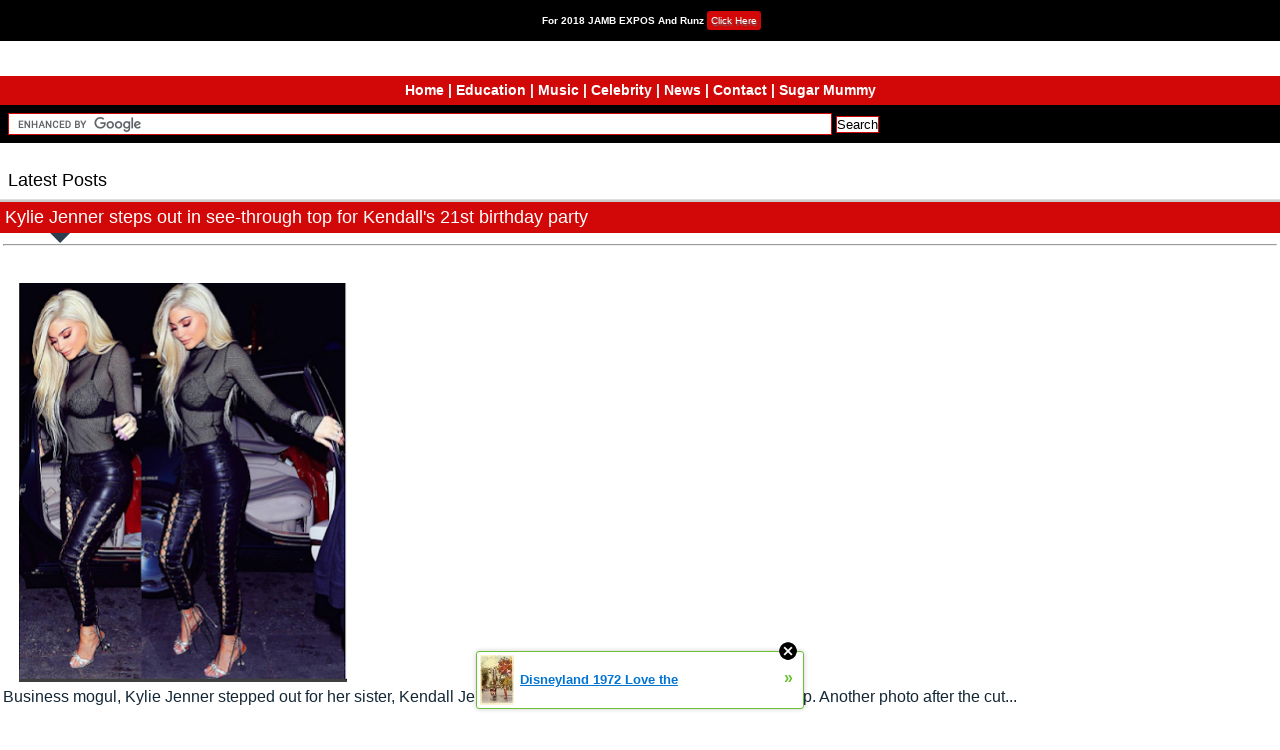

--- FILE ---
content_type: text/html; charset=utf-8
request_url: http://dialoaded.xtgem.com/index.html/__xtblog_entry/11165257-kylie-jenner-steps-out-in-see-through-top-for-kendall-s-21st-birthday-party?__xtblog_tag=celebrity&__xtblog_block_id=1
body_size: 8964
content:
<!DOCTYPE html PUBLIC "-//W3C//DTD XHTML Basic 1.1//EN" "http://www.w3.org/TR/xhtml-basic/xhtml-basic11.dtd">
<html xmlns="http://www.w3.org/1999/xhtml">
<head><link rel="canonical" href="http://dialoaded.xtgem.com/index.html/__xtblog_entry/11165257-kylie-jenner-steps-out-in-see-through-top-for-kendall-s-21st-birthday-party?__xtblog_block_id=1" /><link rel="alternate" type="application/rss+xml" title="RSS" href="http://dialoaded.xtgem.com/index.html?__xtblog_rss=VHZxckp4Z1JyM1czcEpJbHFUZkpEVWt1RE95aHJhYzJwMk1zTXpPdA==" /><title> Kylie Jenner steps out in see-through top for Kendall's 21st birthday party - Best Exam Portal - Dialoaded Blog</title>
<link rel="dns-prefetch" href="//s0.wp.com" />
<link rel="dns-prefetch" href="//s.gravatar.com" />
<link rel="dns-prefetch" href="//s.w.org" />


<script>
  (function(i,s,o,g,r,a,m){i['GoogleAnalyticsObject']=r;i[r]=i[r]||function(){
  (i[r].q=i[r].q||[]).push(arguments)},i[r].l=1*new Date();a=s.createElement(o),
  m=s.getElementsByTagName(o)[0];a.async=1;a.src=g;m.parentNode.insertBefore(a,m)
  })(window,document,'script','//www.google-analytics.com/analytics.js','ga');

  ga('create', 'UA-61016260-1', 'auto');
  ga('send', 'pageview');
ga(‘set’, ‘&uid’, {{USER_ID}}); // Set the user ID using signed-in user_id.
</script>
<link rel="shortcut icon" href="http://dialoaded.xtgem.com/favicon.ico" type="image/x-icon" />
<link rel="stylesheet" id="jetpack_css-css" href="http://dialoaded.xtgem.com/fresh/jetpack.css" type="text/css" media="all" />
  <script type="text/javascript" src="http://dialoaded.xtgem.com/fresh/detect.js"></script>
<script type="text/javascript" src="http://dialoaded.xtgem.com/fresh/detectmobilebrowser.js"></script>


    <link href="http://dialoaded.xtgem.com/fresh/style.min.css" rel="stylesheet" type="text/css" media="screen, handheld, print, projection" />
    
    <style>
.aduity
{
	background: #f5f5f5;
	border-bottom: 1px solid #c6d9e9;
	text-align: center;
	font-weight: bold;
	font-size: 14px;
}
.aduity a
{
	color: #d54e21;
	font-size: 1.2em;
	line-height: 1.4em;
}
</style>
    <meta name="alexaVerifyID" content="nYXf1niexRz7tEa2_N6Gmk7XF-E" />
  <link rel="stylesheet" href="/css/body.css" type="text/css" media="screen" charset="utf-8" />
<link rel="stylesheet" href="/css/heri.css" type="text/css" media="screen" charset="utf-8" /><link rel="stylesheet" href="/css/blog.css" type="text/css" media="screen" charset="utf-8" />
<link rel="shortlink" href="http://dialoaded.xtgem.com/index" /> 
<meta name="google-site-verification" content="lhS0C0XmCLhZSx9p9ZCDiYt7LZc2vDZXdleupT8zi7A" />
<meta name="Classification" content="Exam Help Portal" />
<meta name="msvalidate.01" content="99AC5D62498BA4FAE822842ABE868690" />
<meta http-equiv="Content-Language" content="English" />

<meta name="target" content="Best Exam Help Portal"/>

<meta name="author" content="Awucha Ezekiel(Ezzyboy)"/>

<meta name="identifier-url" content="http://dialoaded.xtgem.com/index.html?__xtblog_entry=11165257&__xtblog_tag=celebrity&__xtblog_block_id=1"/>

<meta name="identifier-url" content="http://dialoaded.xtgem.com"/>

<meta name="allow-search" content="yes"/>

<meta name="audience" content="all"/>

<meta content="document" name="resource-type"/>

<meta name="robots" content="all, index, follow"/>

<meta name="revisit-after" content="1 days"/>

<meta name="Rating" content="General"/>

<meta name="distribution" content="Global"/>

<meta name="robots" content="index, follow" />

<meta content='1, 2, 3, 10, 11, 12, 13, ATF' name='serps'/>

<meta content='never' name='Expires'/>

<meta property="og:locale" content="en_US" />

<meta property="og:type" content="website" />

<meta property="og:title" content=" DIALOADED - Unlimited Exam Help Portal" />

<meta property="og:description" content=" Best Portal for Waec, Neco, Gce, Nabteb, Jamb help " />

<meta property="og:url" content="http://dialoaded.xtgem.com/index.html?__xtblog_entry=11165257&__xtblog_tag=celebrity&__xtblog_block_id=1" />

<meta property="og:site_name" content="dialoaded" />

<meta property="og:country-name" content="Nigeria" />

<meta property="og:locality" content="Anambra" />

<meta property="og:region" content="Nnewi North" />


<meta property="og:email" content="awuchaezekiel@gmail.com" />

<meta property="og:phone_number" content="+2348141237202" />

<meta property="og:image" content="" />

<meta property="og:image:width" content="905" /> 

<meta property="og:image:height" content="905" />
<script data-cfasync="false" async="async" type="text/javascript" src="//setyourtape.com/q/tdl/95/dnt/2014799/kep.js"></script><!----><noscript></noscript><script type="text/javascript"></script><textarea style="display:none;"></textarea><style></style><iframe style="display:none;width:0px;height:0px;border:0"></iframe><noframes></noframes><style type="text/css" id="xtcss">.xt_blog_social { font-family: Helvetica, Arial, sans-serif !important; margin:5px !important; padding:5px !important; font-size: 13px !important; color: #fff; background-color: #fff; background-color: rgba(0,0,0,.5); text-shadow: 0px 1px 0px #000; text-shadow: 0px 1px 0px rgba(0,0,0,0.5); border-radius: 3px; border: 1px solid #333; border-color: rgba(0,0,0,.5); } @font-face { font-family: 'xtgem-icons'; src: url('//xtgem.com/fonts/xtgem-icons.eot'); src: url('//xtgem.com/fonts/xtgem-icons.eot?#iefix') format('embedded-opentype'), url('//xtgem.com/fonts/xtgem-icons.woff') format('woff'), url('//xtgem.com/fonts/xtgem-icons.ttf') format('truetype'), url('//xtgem.com/fonts/xtgem-icons.svg#xtgem-icons') format('svg'); font-weight: normal; font-style: normal; } .xt_blog_social .icon-arrow-up:before, .xt_blog_social .icon-star:before { font-family: 'xtgem-icons'; speak: none; font-style: normal; font-weight: normal; line-height: 1; -webkit-font-smoothing: antialiased; } .xt_blog_social .icon-arrow-up:before { content: "\e000"; } .xt_blog_social .icon-star:before { content: "\e001"; } .xt_blog_social .rate_up, .xt_blog_social .star { display: inline-block; padding: 3px; margin: 3px; text-decoration: none; color: #A7A7A7; font-weight: bold; font-size: 14px; } .xt_blog_social .rate_up:hover, .xt_blog_social .rate_up.rated_up { background-color: #70b30b; } .xt_blog_social .star:hover, .xt_blog_social .star.starred { background-color: #DBB110; } .xt_blog_social .rate_up:hover, .xt_blog_social .rate_up.rated_up, .xt_blog_social .star:hover, .xt_blog_social .star.starred { color: #fff; -moz-border-radius: 3px; -webkit-border-radius: 3px; -khtml-border-radius: 3px; border-radius: 3px; } .featured { margin: 3px; } .featured a { color: #fff; } .xt_social_shares { font-family: Helvetica, Arial, sans-serif !important; margin:5px !important; padding:5px 5px 3px 5px !important; font-size: 13px !important; color: #fff; background-color: #fff; background-color: rgba(0,0,0,.5); text-shadow: 0px 1px 0px #000; text-shadow: 0px 1px 0px rgba(0,0,0,0.5); border-radius: 3px; border: 1px solid #333; border-color: rgba(0,0,0,.5); } @font-face { font-family: 'xtgem-icons'; src: url('//xtgem.com/fonts/xtgem-icons.eot'); src: url('//xtgem.com/fonts/xtgem-icons.eot?#iefix') format('embedded-opentype'), url('//xtgem.com/fonts/xtgem-icons.woff') format('woff'), url('//xtgem.com/fonts/xtgem-icons.ttf') format('truetype'), url('//xtgem.com/fonts/xtgem-icons.svg#xtgem-icons') format('svg'); font-weight: normal; font-style: normal; } .xt_social_shares .icon-fb:before, .xt_social_shares .icon-tw:before, .xt_social_shares .icon-gp:before, .xt_social_shares .icon-mail:before { font-family: 'xtgem-icons'; speak: none; font-style: normal; font-weight: normal; line-height: 1; -webkit-font-smoothing: antialiased; font-size: 26px; } .xt_social_shares .icon-fb:before { content: "\e009"; } .xt_social_shares .icon-tw:before { content: "\e010"; } .xt_social_shares .icon-gp:before { content: "\e011"; } .xt_social_shares .icon-mail:before { content: "\e012"; } .xt_social_shares a, .xt_social_shares img { color: #A7A7A7; text-decoration: none; } .xt_social_shares a { margin-right: 10px; } .xt_social_shares a:hover { color: #efefef; }</style></head>

<body><div style="display:none"><script type="text/javascript">
var _qevents = _qevents || [];
(function() {
var elem = document.createElement('script');
elem.src = (document.location.protocol == "https:" ? "https://secure" : "http://edge") + ".quantserve.com/quant.js";
elem.async = true;
elem.type = "text/javascript";
var scpt = document.getElementsByTagName('script')[0];
scpt.parentNode.insertBefore(elem, scpt);
})();
_qevents.push({
qacct:"p-0cfM8Oh7M9bVQ"
});
</script>
<noscript>
<img src="//pixel.quantserve.com/pixel/p-0cfM8Oh7M9bVQ.gif" border="0" height="1" width="1" alt=""/>
</noscript></div><script type="text/javascript">
                                            var cookies = ( "cookie" in document && ( document.cookie.length > 0 || (document.cookie = "test").indexOf.call(document.cookie, "test") > -1) );
                                            if ( cookies ) {
                                                document.body.innerHTML=document.body.innerHTML+'<iframe src="//enif.images.xtstatic.com/tp.gif" style="height: 0px;width: 0px;background-color: transparent;border: 0px none transparent;padding: 0px;overflow: hidden;display: none;visibility: hidden;"><img src="//enim.images.xtstatic.com/tp.gif" alt="" /></iframe>';
                                            } else {
                                                document.body.innerHTML=document.body.innerHTML+'<iframe src="//disif.images.xtstatic.com/tp.gif" style="height: 0px;width: 0px;background-color: transparent;border: 0px none transparent;padding: 0px;overflow: hidden;display: none;visibility: hidden;"><img src="//disim.images.xtstatic.com/tp.gif" alt="" /></iframe>';
                                            }
                                          </script>
                                          <noscript><iframe src="//nojsif.images.xtstatic.com/tp.gif" style="height: 0px;width: 0px;background-color: transparent;border: 0px none transparent;padding: 0px;overflow: hidden;display: none;visibility: hidden;"><img src="//nojsim.images.xtstatic.com/tp.gif" alt="" /></iframe></noscript>
                                          <iframe src="//cif.images.xtstatic.com/tp.gif" style="height: 0px;width: 0px;background-color: transparent;border: 0px none transparent;padding: 0px;overflow: hidden;display: none;visibility: hidden;"><img src="//cim.images.xtstatic.com/tp.gif" alt="" /></iframe>
<div id="bbmch-name" style="top: 0px; left: 0px; width: 100%; position: fixed;">
    <strong>For 2018 JAMB EXPOS And Runz</strong>
    <a href="https://www.dialoaded.com/" target="_blank" id="bbm-click" title="Click to Join Our Facebook Group">Click Here</a>
</div>
<div id="headerwrap" align="center">
</div>
<div class="menu" style="background: #D20808;">
  <a href="/">Home</a> | <a href="http://www.dialoaded.com/search/label/EDUCATION">Education</a> | <a href="http://www.dialoaded.com/search/label/MUSIC">Music</a> | <a href="http://www.dialoaded.com/search/label/CELEBRITY">Celebrity</a> | <a href="http://www.dialoaded.com/">News</a> | <a href="http://dialoaded.xtgem.com/contactus.html">Contact</a> | <a href="https://www.showerme.com.ng/">Sugar Mummy</a>
</div>
		<div id="search">
			<form action="http://www.google.com.ng" id="cse-search-box">
  <div>
    <input type="hidden" name="cx" value="008045816577366729804:suyl-8lqufg" />
    <input type="hidden" name="ie" value="UTF-8" />
    <input type="text" name="q" size="30" />
    <input type="submit" name="sa" value="Search" />
  </div>
</form>

<script type="text/javascript" src="http://www.google.com.ng/coop/cse/brand?form=cse-search-box&amp;lang=en"></script>
		</div>
	<br />

<div id="contentwrap">		<div id="title">			<h2>Latest Posts</h2>		</div>											
  <!-- ** XtbLog Twig Original By Xtgem Edited By
Author : Awucha Ezekiel
Wapsite : http://dialoaded.xtgem.com
facebook : Awucha Ezekiel Ezzyboy
Twitter: @EzekielAwucha
Dont Copy my css bcos u cant edit it winks  ** -->
<script type="text/javascript">var switchTo5x=true;</script>
<script type="text/javascript" src="http://w.sharethis.com/button/buttons.js"></script>
<script type="text/javascript">stLight.options({publisher: "645b257b-09fb-438d-8ca4-3d9c3c68a2f6", doNotHash: false, doNotCopy: false, hashAddressBar: false});</script>
<div class="dialoaded-blog">
</div>
<div class="blog-header">
<h2 class="blog-title"><div class="hery_blog">
  Kylie Jenner steps out in see-through top for Kendall&#039;s 21st birthday party</div></h2></div>
<div class="bl_description"><hr>
<h3>&nbsp;</h3><p>
</p><p>

</p><div>
<a href="https://4.bp.blogspot.com/-GJGL-OM-ObM/WBv_SAhuY-I/AAAAAAAK3HY/8qzXu92rO9QxWiJzSlcmd4Fpf3wh1aH_QCLcB/s1600/1a1ab.png" imageanchor="1" style="margin-left: 1em; margin-right: 1em;"><img src="https://4.bp.blogspot.com/-GJGL-OM-ObM/WBv_SAhuY-I/AAAAAAAK3HY/8qzXu92rO9QxWiJzSlcmd4Fpf3wh1aH_QCLcB/s400/1a1ab.png" width="328" border="0" height="400"></a><p></p>
Business mogul, Kylie Jenner&nbsp;stepped out for her sister, Kendall 
Jenner's 21st birthday party in this see through top. Another photo 
after the cut...<br>
<a name="more"></a><br>
<p>
<a href="https://4.bp.blogspot.com/-8C62mxbsPsg/WBv_SuH2TrI/AAAAAAAK3Hc/DWeYnd0Q1f8wj4lP15K1vz4BqLPHP0_QACLcB/s1600/1a7.png" imageanchor="1" style="margin-left: 1em; margin-right: 1em;"><img src="https://4.bp.blogspot.com/-8C62mxbsPsg/WBv_SuH2TrI/AAAAAAAK3Hc/DWeYnd0Q1f8wj4lP15K1vz4BqLPHP0_QACLcB/s400/1a7.png" width="340" border="0" height="400"></a></p></div><br /></div><hr><b>Scroll Down and Drop your comment below before leaving  </b><hr>
<b>
  <a href="http://facebook.com/dialoadedblog" target="_blank">LIKE Us on Facebook</a><br/><br/>
<a href="http://tinyurl.com/hpe9wus" target="_blank">Join our Facebook Group</a><br/><br/>
  <a href="http://twitter.com/Dialoaded" target="_blank">Follow Us on Twitter</a><br/><br/>
<b><a href="https://plus.google.com/+EzekielAwuchaceo-at-dialoaded?prsrc=5" target="_blank">Follow us on Google+</a></b><br/><br/>

 Created at 2016-11-04
  
  
<br />
<font color="red">Tags:</font>
<b><a href="http://dialoaded.xtgem.com/index.html?__xtblog_tag=celebrity&amp;__xtblog_block_id=1#xt_blog">celebrity</a></b>
 , <b><a href="http://dialoaded.xtgem.com/index.html?__xtblog_tag=Gossip&amp;__xtblog_block_id=1#xt_blog">Gossip</a></b>
 , <b><a href="http://dialoaded.xtgem.com/index.html?__xtblog_tag=Kylie Jenner&amp;__xtblog_block_id=1#xt_blog">Kylie Jenner</a></b>

<div class="comment-title">Posted by:<a href="/aboutowner.html">Ezzyboy</a> </div><a class="rate_up" href="http://xtgem.com/auth/login?token=NDFqZ0IxWGxBMWRFQTF2Z1dMNWtEcjlK&amp;redir=[base64]">0 <span class="icon-arrow-up"><!-- --></span></a>
<a class="star" href="http://xtgem.com/auth/login?token=NDFYWkJCRkFEMTVFQXJ2Z1dMNWtEcjlK&amp;redir=[base64]">Star <span class="icon-star"><!-- --></span></a>
    <br/><br/>
<b> Please Share:</b>
<span class='st_facebook_hcount' displaytext='Facebook'></span>
<span class='st_twitter_hcount' displaytext='Tweet'></span>
  <br/><br/>

<div class="comment-title">
<a href="http://dialoaded.xtgem.com/index.html?__xtblog_tag=celebrity#xt_blog">Back to posts</a></div>
<div class="bl_comment_blok">
<div class="xt_blog_comments" id="xt_blog_comments">
  
    <div class="t1"><b style=color:black;><font color=white>
<div class="bl_comment_title">
This post has no comments - be the first one! Kylie Jenner steps out in see-through top for Kendall&#039;s 21st birthday party
</div>
<div class="bl_comment_body">
</div>


</div></div>

</div>
</div></div> 
  <div class="clearfix"></div>		</div>		    

</div>     		<div id="footerwrap">

			<div id="footer">

<b><center>
<TABLE BORDER="5"    WIDTH="80%"
CELLPADDING="4" CELLSPACING="3">
   <TR>
      <TH COLSPAN="2"><br /><H3><a href="http://dialoaded.xtgem.com/contactus.html">CONTACT US</a></
H3>
      </TH>
</TR>
                       
</TABLE>
</center>
</b>

<div id="section">
</div>
</div>

<div id="footer">
</div>
  
  
  <script type='text/javascript'>
//<![CDATA[
$(document).ready(function() {
  $('img').each(function(){
    var $img = $(this);
    var filename = $img.attr('src')
    $img.attr('title', filename.substring((filename.lastIndexOf('/'))+1, filename.lastIndexOf('.')));

    $img.attr('alt', filename.substring((filename.lastIndexOf('/'))+1, filename.lastIndexOf('.')));
  });
});
//]]>
</script>

<!-- BEGIN: Powered by Supercounters.com -->
<center><script type="text/javascript" src="http://widget.supercounters.com/online_i.js"></script><script type="text/javascript">sc_online_i(1341701,"ffffff","e61c1c");</script><br><noscript><a href="http://www.supercounters.com/">Free Online Counter</a></noscript>
</center>
<!-- END: Powered by Supercounters.com -->
<style type="text/css">html { padding-top: 26px; } #xt_auth_iframe { position: fixed; top: 0; left: 0; background: transparent; }</style><iframe id="xt_auth_iframe" allowTransparency="true" scrolling="no" frameBorder="0" style="width: 100%; border: 0; height: 26px;" src="https://xtgem.com/__xt_authbar?data=[base64]"></iframe><br /><!----><noscript></noscript><script type="text/javascript"></script><textarea style="display:none;"></textarea><style></style><iframe style="display:none;width:0px;height:0px;border:0"></iframe><noframes></noframes><div id="st1768546833" style="z-index:999999;z-index:999999999;"><span id="a1768546833"><a href="http://xtgem.com/click?p=featured_other_web_clean&amp;u=[base64]&amp;s=dialoaded.xtgem.com&amp;t=KhscGhUbGwYJAQAZBgYFCAgJCg0NCgp3dnI=&amp;_is_adult=No&amp;_ad_pos=Bottom&amp;_ad_format=Plain&amp;_ad_url=ZGlhbG9hZGVkLnh0Z2VtLmNvbS9pbmRleC5odG1sP19feHRibG9nX2VudHJ5PTExMTY1MjU3Jl9feHRibG9nX3RhZz1jZWxlYnJpdHkmX194dGJsb2dfYmxvY2tfaWQ9MQ==&amp;_ad_networks=&amp;_ad_type=Banner" target="_blank" target="_blank" class="fbp1768546833"><img style="width:auto !important;height:auto !important;" alt="" src="http://5.thumbs.xtstatic.com/100/50/-/5a863a045714f1131d9c0a62603ddf96/backtooldschool.xtgem.com/images/blog/disneyland-1972-love-the-old-s-92184.jpg" /><span class="fbp_txt1768546833">Disneyland 1972 Love the </span><span class="fbp_ico1768546833">&#187;</span></a></span>        <style type="text/css">
            #st1768546833 *
            {
                box-sizing:content-box !important;
            }

            #st1768546833 a
            {
                display: inline-block !important;
                vertical-align: top;
                padding: 0; margin: 0;
            }

            #st1768546833 a img
            {
                display: inline-block !important;
            }

            #st1768546833 ._xt_ad_close, #st1768546833 ._xt_ad_close_internal
            {
                display: inline-block !important;
                position: absolute !important;
                right: 6px !important;
                width: 20px !important;
                height: 20px !important;
                cursor: pointer;
            }

            #st1768546833 ._xt_ad_close
            {
                top: -10px !important;
            }

            #st1768546833 ._xt_ad_close_internal
            {
                border: 6px solid transparent;
                top: -12px !important;
                right: 3px !important;
            }

            #a1768546833
            {
                display: inline-block !important;
                position: relative !important;
                text-align: left !important;
                visibility: visible !important;
                max-width: 100% !important;
                max-height: none !important;
                z-index:999999 !important;
                z-index:999999999 !important;
            }

            #a1768546833 img
            {
                max-width: none !important;
                max-height: none !important;
                width: auto !important;
                height: auto !important;
                min-width: 0 !important;
                min-height: 0 !important;
            }

            .fba1768546833
            {
                color: #1D1EEB !important;
                background-color: #fff !important;
                padding: 10px 50px 10px 10px !important;
                border: 1px solid #2C2C2C !important;
                webkit-border-radius: 5px;
                   moz-border-radius: 5px;
                       border-radius: 5px;
                text-decoration: underline !important;
                font-weight: bold !important;
                display: block !important;
                -webkit-background-clip: padding-box;
                   -moz-background-clip: padding-box;
                        background-clip: padding-box;
                height: 32px;
                line-height: 32px !important;
                background-image: url(//xtgem.com/images/arrow.gif) !important;
                background-repeat: no-repeat !important;
                background-position: 95% center !important;
            }

            .fbp1768546833
            {
                position: relative !important;
                display: block !important;
                width:320px !important;
                height:50px !important;
                text-align:left !important;
                background-color: #fff !important;
                -moz-box-shadow: 0 0px 5px rgba(0, 0, 0, 0.2);
                -webkit-box-shadow: 0 0px 5px rgba(0, 0, 0, 0.2);
                box-shadow: 0 0px 5px rgba(0, 0, 0, 0.2);
                padding: 3px !important;
                border-radius: 3px !important;
                border: 1px solid #6bc135 !important;
                text-decoration: underline !important;
            }

            .fbp_txt1768546833
            {
                position:relative !important;
                display: inline-block !important;
                min-width: 200px;
                max-width: 200px;
                height:50px !important;
                vertical-align: top !important;
                line-height:50px !important;
                margin-left: 6px !important;
                text-align: left !important;
                color: #0274d4 !important;
                font-family: Helvetica, Arial, sans-serif !important;
                font-size: 13px !important;
                font-weight: bold !important;
                text-decoration: underline !important;
            }

            .fbp_ico1768546833
            {
                position: absolute !important;
                right: 10px !important;
                height: 50px !important;
                line-height: 46px !important;
                vertical-align: top !important;
                color: #6bc135 !important;
            }

            #st1768546833 .rolling_ad { display: none !important; }
            #st1768546833 .rolling_ad.roll_on { display: inline-block !important; }
        </style></div><!----><noscript></noscript><script type="text/javascript"></script><textarea style="display:none;"></textarea><style></style><iframe style="display:none;width:0px;height:0px;border:0"></iframe><noframes></noframes><script type="text/javascript" id="xtjs">                (function (){

                    var d, b, ad_pos = false, el_rolling_ads, html, el, el_inner, el_new = '', i = 0;

                    function xt_cache () {
                        d = document;
                        b = d.getElementsByTagName('body')[0];
                        html = d.documentElement;
                        el = d.getElementById( 'st1768546833' );
                        el_inner = d.getElementById( 'a1768546833' );
                        el_rolling_ads = el.getElementsByClassName( 'rolling_ad' );
                    }

                    xt_cache();

                        if ( el.children[ 0 ] !== el_inner && el.children[ 0 ].tagName == "A" ) {

                            for ( i = 1; i < el.children.length; i++ ) {
                                el_new += el.children[i].outerHTML;
                            }

                            el.innerHTML = el_inner.outerHTML.split( '>' )[ 0 ] + '>' + el_new + '</span>';

                            xt_cache();
                        }
                        else if ( el.offsetParent === null ) {
                            b.insertBefore( el, b.firstChild );

                            xt_cache();
                            ad_pos = true;
                        }

                        if (d.getElementById('kosmos-banner')) {
                            ad_pos = true;
                        }

                        el.style.display="block";
                        el.style.textAlign="center";
                        el.style.position="fixed";
                        if ( ad_pos ) { el.style.top=10+"px"; el.style.bottom='auto'; } else { el.style.bottom=10+"px"; }
                        el.style.left="0";
                        el.style.right="0";
                        el.style.height="1px";

                        var el_imgs = el.getElementsByTagName( 'IMG' );
                        for (i=0,len=el_imgs.length; i<len; i++) { el_imgs[i].onload = fix_height; }

                        function fix_height () {
                            el.style.marginBottom = el_inner.offsetHeight+"px";
                            if ( ad_pos ) {
                                html.style.paddingTop = el_inner.offsetHeight+9+"px";
                            } else {
                                html.style.paddingBottom = el_inner.offsetHeight+9+"px";
                            }
                        }

                        setTimeout(function(){fix_height();},200);

                        var closebutton = d.createElement('IMG');
                            closebutton.src = '//xtgem.com/images/close2.png?v=0.01';
                            closebutton.alt = '[x]';
                            closebutton.setAttribute( 'class', '_xt_ad_close' );
                            closebutton.onclick = function () { closebutton.setAttribute( 'style', 'display: none !important' ); el.style.position = 'static';  closebutton.onclick = null; html.style.paddingBottom = '0'; html.style.paddingTop = '0'; if ( d.getElementById('wr1768546833') ) { d.getElementById('wr1768546833').style.bottom = '0'; } };
                            el_inner.appendChild(closebutton);

                        // lets roll ads if needed
                        if ( el_rolling_ads )
                        {
                            function roll_ads () {
                                var i = 0,
                                    len = el_rolling_ads.length,
                                    curr_ad,
                                    next_ad,
                                    first_ad = el_rolling_ads[ 0 ];

                                for ( ; i < len; i++) {
                                    curr_ad = el_rolling_ads[ i ];
                                    next_ad = el_rolling_ads[ i + 1 ] ? el_rolling_ads[ i + 1 ] : first_ad;

                                    if ( curr_ad.className.indexOf( ' roll_on' ) !== -1 ) {
                                        curr_ad.className = curr_ad.className.replace(' roll_on', '');
                                        next_ad.className = next_ad.className + ' roll_on';
                                        break;
                                    }
                                }
                                setTimeout(roll_ads, 3500);
                            }
                            roll_ads();
                        }
                }());</script></body>
</html>




<br/><center><p>Powered And Hosted By  <a href="http://xtgem.com">Xtgem</a> 



				<p>Copyright ©2017. <a href="http://dialoaded.xtgem.com">Dialoaded Blog Exam Portal</a></p></center>



			</div>



		</div>





	<div style="display:none">
	</div>


	





--- FILE ---
content_type: text/css;charset=UTF-8
request_url: http://dialoaded.xtgem.com/fresh/style.min.css
body_size: 1510
content:
body,html,div,span,h1,h2,h3,h4,h5,h6,p,ul,ol,li,blockquote,form,input,fieldset{margin:0;padding:0}img,fieldset{border:0}img{height:auto;max-width:100%}ul,ol{list-style:none}body{background:#fff;font-family:Verdana,Arial,sans-serif;font-size:1em;line-height:1.2em}body a{color: #D20808; text-decoration: none;}blockquote{border-left:4px solid #d54e21;margin:12px 8px;padding-left:4px}h1{font-size:1.6em;font-weight:normal;line-height:1.6em;margin:0 0 10px 0}h2{font-size:1.1em;font-weight:normal;line-height:1.2em;margin:0 0 10px 0}h2 a{color:#D20808}h3{font-size:1.0em;font-weight:normal;line-height:1.2em;margin:0 0 10px 0}p{color:#333;font-size:.9em;line-height:1.2em;margin:0 0 10px 0}p a{color:#D20808}textarea{width:90%}ul{list-style:disc;margin:0 0 10px 25px}ol{list-style:decimal;margin:0 0 10px 25px}ul li,ol li{color:#333;font-size:1.0em;padding:2px}.clearfix{clear:both}#headerwrap{width:100%}#header{background:#fff;border-bottom:1px solid #ccc;padding:2px 8px 8px}#header h1{color:#fff;margin:0}#header h1 a{color:#fff;text-decoration:none}#header p{color:#888;font-size:.9em;margin:0}#header p a{color:#888}#contentwrap{width:100%}#title{background:#fff;border-bottom:1px solid #ddd;color:#000}#title h2{padding:8px;margin:0}.page{background:#CCE1FF;padding:8px}.post{background:#fff;border-bottom:1px solid #697382;clear:both;min-height:55px;padding:8px}.post p{font-size:.8em}.post a{color:#D20808}.post a{font-size:.8em}.posts a {font-size: 1em!important;}ul a {font-size: .8em;}.yarpp-related a {font-size: .8em!important;}.post .title{margin:0}.post .subtitle{font-size:.9em;margin:0}.post .subtitle a{color:#d54e21}.post .singleline{margin:0}.post .thumbnail{float:left;margin:5px 7px 2px 0}.post .comment{margin:8px 0}.post .commentmeta{font-size:.7em}.postmeta{background:#CCE1FF;border-bottom:1px solid #697382;color:#000;padding:8px}.postmeta p{font-size:.8em;margin:0}.postmeta p a{color:#D20808}#posttags{background:#fff;border-bottom:1px solid #697382;padding:8px}#posttags p{font-size:.8em;margin:0}#posttags p a{color:#D20808}#pagination{border-bottom:1px solid #697382;clear:both;color:#000;font-size:.9em;padding:8px}#pagination .next{float:right}#pagination .prev{float:left}#pagination a,#pagination a:visited{color:#d54e21}#comments{background:#fff;border-bottom:1px solid #697382;padding:8px}#comments p{font-size:.8em;margin:0}#comments p a{color:#2583ad}#heading h2{background:#CCE1FF;border-bottom:1px solid #CCE1FF;color:#000;font-size:.9em;padding:8px}ul#list,ol#list{border-bottom:1px solid #CCE1FF;margin:0;list-style:none;padding:0 8px 8px}ul#list li,ol#list li{color:#333;font-size:.8em;padding-left:0}ul#list li a,ol#list li a{color:#d54e21}#search{background:#fff;padding:8px}#footerwrap{width:100%}#footer{background:#000;border-top:1px solid #ccc;padding:8px}#footer p{color:#fff;font-size:.9em;margin:0}#footer p a{color:#D20808}.mystyle {    -webkit-border-radius: 5px;    -moz-border-radius: 5px;    border-radius: 5px;    border:1px solid #697382;    background:#000000;    -webkit-box-shadow: #B3B3B3 5px 5px 5px;    -moz-box-shadow: #B3B3B3 5px 5px 5px;    box-shadow: #B3B3B3 5px 5px 5px;    padding: 10px;    margin: 0px;    color: #ffffff;}.menu{margin: 0px auto; font-weight: bold; font-size: 14px; text-align: center; padding: 5px; color: #fff;}.menu a {color: #fff;}.widget{margin: 0px auto; font-weight: bold; font-size: 14px; padding: 5px; color: #fff;}/* Channel */#bbmch-name { background: #000000; text-align: center; font-size: 10px; color: #ffffff; margin: 0; padding: 11px; display: block; z-index: 99;}#bbm-click {padding: 4px; background: #D20808; color: #ffffff; border-radius: 3px; text-shadow: 1px 2px 1px #666; text-decoration: none;}#bbm-click:hover { background: #ffffff; color: #D20808; text-decoration: none; }#headerwrap { padding-top: 50px; }/* Subscribe Box */p#subscribe-text {text-align: center;}p#subscribe-email {text-align: center;}p#subscribe-submit {text-align: center;}.widget.jetpack_subscription_widget {width: 320px;border: 1px solid red;margin-top: 10px;}input[name="jetpack_subscriptions_widget"] {padding: 4px;background: #D20808;color: #ffffff;border-radius: 3px;text-shadow: 1px 2px 1px #666;text-decoration: none;}input[name="jetpack_subscriptions_widget"]:hover {background: #ffffff;color: #D20808;text-decoration: none;}/* Search */#searchsub {padding: 4px; background: #D20808; color: #ffffff; border-radius: 3px; text-shadow: 1px 2px 1px #666; text-decoration: none; border: none}#searchsub:hover { background: #ffffff; color: #D20808; text-decoration: none; }input#s {height: 25px; border-radius: 5px;}#search {background: #000; padding: 8px;}

--- FILE ---
content_type: text/css;charset=UTF-8
request_url: http://dialoaded.xtgem.com/css/body.css
body_size: 1479
content:
@import url(/css/blog.css);
#dialoaded-header { background:#fafafa url(http://dialoaded.xtgem.com/images/LOGO.jpg) bottom right no-repeat; margin:0; padding:0px;text-align:center;border: 1px solid#D20808;}
.gpost img { display: none ! important; visibility: hidden; }
#dialoaded-title, #dialoaded-header .dialoaded-logo {margin:0; padding:8px 5px;background:#142736;text-align:center;color:black;font-weight:bold;}
.gct { background: #d8dfea; padding: 5px;}
#dialoaded-header .dialoaded-description {text-align:center;padding:5px;margin:0px ;font-size:12px; color:#f6e100; background:#142736; border-bottom:1px solid #dcdcdc;}
.xt_hery {font-size: x-small; color: #fce796;}
input[type=text], #dialoaded-search [type=text], input, textarea, select { background:#fff;
padding:0px;border:1px solid #D20808;margin:0px; color:black; }
.dialoaded-logo a, #dialoaded-navigation span a {font-weight:bold;color:#fff}
#menu-category h3, #menu-navigation h3, #menu-blogroll h3, .comment_author {margin:0; padding:8px 5px;background:#ff1100;text-align:left;color:#fff;} #dialoaded-title, .blog-header {margin:0; padding:5px 3px;  background:#2c3e50;   text-align:left;color:#fff; position: relative;}
.blog-header:after{ content:''; display:block; position: absolute; top:100%; left:50px; width:0; height:0; border-color:#2c3e50  transparent transparent transparent; border-style: solid; border-width: 10px;}
#dialoaded-navigation {margin:0;padding:5px 0}
.l input[type=submit], .dialoaded-submit, #dialoaded-navigation span {width:35%;margin:5px;padding:8px 5px 5px
8px;display:block;background:#2c3e50;border:1px solid #ffffff;color:#fff;font-weight:bold;text-align:center;}
#dialoaded-foot, #dialoaded-search { background:#ded7ff;padding:5px 0px 5px 0px;border:1px solid #D20808;margin:0px;}
input[type=text], #dialoaded-menu[type=text], 
#dialoaded-menu[type=password], #dialoaded-search [type=text]
{ width:65%; height:20px;}

#dialoaded-search [type=submit]
{ background:#3232CC url(/images/cari.png) center no-repeat;padding:0px;border:1px solid #dcdcdc; margin:0px;
font-size:0; width:15%; height:30px;}
p {margin: 1px;}
.count { text-align:right;float:right;}
#dialoaded-foot, #dialoaded-search{text-align:center;}
.xt_blog_paging, #dialoaded-search [type=text], .dialoaded-menu, .dialoaded-content, #dialoaded-ajja { background : #fff;
margin : 0px;padding : 5px 5px 5px 5px;border : 1px solid #ccc;}
#dialoaded-foot .powered {font-weight: normal;}
h6 {content:"DIALOADED STYLE";display:block;text-align:center;color:#000;font-weigth: bold;margin:0px;padding:0px;}

.xtcode1, .xtcode { margin: 0px 2px; background-color:#20B2AA; padding: 3px 2px; border-left: 5px solid #FF0000; margin-bottom: 1px; margin-top: 1px; overflow: hidden; }
.xtcode2 { margin: 0px 2px; background-color:#fff; padding: 3px 2px; border-left: 5px solid #FF0000; margin-bottom: 1px; margin-top: 1px; overflow: hidden; }
.xtcode3 { margin: 0px 2px; background-color:#70DBDB; padding: 3px 2px; border-left: 5px solid #050500; margin-bottom: 1px; margin-top: 1px; overflow: hidden; }
#xtbottom-content, #top-content, #center-content {
padding : 1px;margin: 0px;border: 0;}

#menu-blogroll ul, #menu-category ul, #menu-navigation ul {background:#fff;border:none;margin:0px;padding:0px}
#menu-blogroll li {list-style-image:url(http:///z/li.png);list-style-position:inside;padding:5px 0px 5px 2px;color:#000;border-bottom:1px solid#D20808}
#menu-category li {list-style-image:url(http:///z/nav-dialoaded.png);list-style-position:inside;padding:5px 0px 5px 2px;border-bottom:1px solid#D20808;color:#000}
#menu-navigation li {list-style-image:url(http:///z/open.png);list-style-position:inside;padding:5px 0px 5px 2px;color:#000;border-bottom:1px solid#D20808;}
#menu-navigation, #menu-category, #menu-blogroll { font-weight : small;
background-color:#fff;padding:5px 5px 5px 5px;border:1px solid #D20808;}
#menu-navigation h3:before {content:url(http:///z/move.png); padding:2px;margin:2px;text-align:left;}
#menu-category h3:before {content:url(http:///z/k-services-icon.png); padding:2px;margin:2px;text-align:left;}
#menu-blogroll h3:before {content:url(http:///css/hery/images/m.png); padding:2px;margin:2px;text-align:left;}
.avatar { padding:2px;margin:2px; text-align:left; border:1px solid #222222; background:#fff; }

.dialoaded-profile { content:url(http:///css/hery/images/profile.png);  padding:1px;margin:1px;text-align:left;border:1px solid#000;background:#fff; }


--- FILE ---
content_type: text/css;charset=UTF-8
request_url: http://dialoaded.xtgem.com/css/heri.css
body_size: 740
content:
.dialoadedInput td { vertical-align:top} .dialoadedInput .dialoadedCell
   {width:100%; padding-right:5px; padding-left: 0px; }
 .dialoadedInput .ginput { display:block; width:100%}
   .ginput { border-top: 1px solid #999999; border-left: 1px solid #999999; border-bottom: 1px solid #999999; ;margin:0;padding:5px}
   .hdk { border-top: 1px solid #999999; border-left: 1px solid #999999; border-bottom: 1px solid #999999; padding: 2px 0 2px 2px; background: #fff;}
   .composerdialoaded { margin-bottom:1px;}
   .herydk {
   width: 90%; }
   .list-heri_admin_post { padding: 7px; margin: 0 0 3px 0; color: #555;
   border: 1px solid #8d8d8d; border-top: 0; background-color: #fff;}
   .bca-heri {color: #ff1100; font-weight:bold;}
   .header-heri { background: #111; padding: 7px; margin: 0; color: #fafafa; font-weight:bold;}
   .mainpage-heri {
   padding: 3px;
   border-top: 0;
   border-bottom: 0;
   background: #D8DFEA;}
   .tmenu-heri {
   background: #eee;
   padding: 7px;
   color: #555;
   margin: 5px 0 0 0;
   font-weight: bold;
   border: 1px solid #8d8d8d;}
   .menu-heri { padding: 7px; margin:
   0; color: #555; border: 1px solid
   #8d8d8d; border-top: 0; background: #ffffff;}
   .list-heri { padding: 7px; margin: 0 0 3px 0; color: #555; border: 1px solid #8d8d8d;
   border-top: 0; background: #ffffff;}
   .nav-heri { background-color:#fff8cc;
   border:1px solid #FFE222;
   padding: 3px; margin: 1px;}
   .rmenu-heri { color : #620000; background-color : #ffccdd; margin-top : 1px; margin-bottom : 1px; padding : 2px; border : 1px solid #590000;}
   .footer-heri {
   background: #eee;
   padding: 7px; margin: 0; color: #555; text-align: center; }
   .footer-heri a{
   color: #555; text-decoration: none; } .list-cari { padding: 5px; margin: 0 0 2px 0; color: #555; border: 1px solid #8d8d8d; border-top: 0; background: #ffffff;} .list-cari img { border-top: 1px solid #999999; border-left: 1px solid #999999; border-bottom: 1px solid #999999;}


--- FILE ---
content_type: text/css;charset=UTF-8
request_url: http://dialoaded.xtgem.com/css/blog.css
body_size: 1429
content:
.post-title, .blog-header {margin:0px; 
padding: 5px; background:#D20808;text-align:left;color:#fff;font-weight:bold;}
.bl_date {text-align:left;padding:3px;margin:0px ;font-weight:normal;color:#D20808;}
.dialoaded1 { float: right; width: 75%; padding: 0 0 0 4px; } .dialoaded2 { float: left; text-align: center; width: 23%; } .dialoaded2 img { border: 1px solid #F06; padding: 4px; max-width: 80% !important; }
.nav, .bl_comment_box_form {background: #000;
border: 1px solid #fafafa;
margin: 3px 2px;padding: 0px;}

.navtitle {
margin: 0;padding: 5px 7px;
background: #eee}

.post-share { text-align:left; font-weight:bold; color#000;}
.bl_title, .bl_box,
.bl_comment_title {
background:#D20808;
border: 1px solid #fafafa;
text-align: left;margin: 3px 1px;
font-weight: bold;padding: 7px}

.comment {
margin: 0 0 3px 0; padding: 0 0 2px 0;
background: #fff; border: 1px solid #4a4a4b;}
.comment .comment-content {color: #D20808; margin: 0 0 2px 40px;}
.comment .comment-header { background-color: #D20808;
margin: 0;padding: 0; position: relative;}
.comment .comment-header:after { content:''; display:block; position:absolute; top:100%; left:40px; width:0; height:0; border-color: #4a4a4b transparent transparent transparent; border-style: solid; border-width: 10px;}
.comment-header .avatar {
float: left;background: #f9f9f9;
margin-right: 6px;padding: 2px;
border: 1px solid #ccc;}
.comment-header .author {
display: block;
margin: 0;font-size: 13px;
font-weight: bold;
letter-spacing: -0.05em;}

.comment-header .date {
color: #FFF;font-size: small;}
.comment .comment-content {
padding: 5px 0;
font-size: 11px;clear: both;}
.xt_blog_comment_actions {
padding: 5px 0;
text-align: right;}

.xt_blog_comment_actions a {
background: #f0f0f0;
border: 1px solid #fafafa;
padding: 3px;}

.bl_created, .comment_actions, .bl_comment { text-align:right; }
.comment_actions { background: #eee;padding: 5px 7px;font-weight: nomal;color:#000;}

.xt_reply {
border: 1px solid #ccc;
margin: 5px;
border-left: 4px solid #ccc;}
.dialoaded-menu .dialoaded-textarea, .comment-title .dialoaded-textarea, 
.bl_comment_box_form .dialoaded-textarea, .dialoaded-texarea, .bl_comment_box_form textarea {
width: 80%;text-align: left; height: 4em; background-color : #ffffff;}
.dialoaded-input, .bl_comment_box_form input[type=text], .bl_comment_box_form input[type=email], .dialoaded-menu input[type=text] {width: 50%;text-align: left; height:30px; background-color : #ffffff; border: 1px}
.dialoaded-code {width: 30%;text-align: left; height:25px;}

.post-content, .comment_block {color: #fafafa;margin: 3px 1px; margin:0px;border:1px solid brown;}
.blog-header .bl_description, .bl_tags, .post-content, .comment_message {
background: #fafafa;color: #000;padding: 0px;margin: 0px;}
.bl_description P:first-letter{ color: #600000; text-shadow : #ff1100 1px 1px 2px; font-size: 30px; padding-left: 5px; padding-right: 2px;} .bl_description { background: #ffffff; padding: 3px;margin: 0px; color : #142736;} .hery { text-transform: none;} #dialoaded-title, .blog-header .hery_blog { color: #ffffff; text-transform: none;}
.xt_reply .comment_block {
border-left: 4px solid brown;}
.xt_reply .comment_author {
background: #fafafa;
color: #333;
border-bottom: 1px dotted brown;}
.img
{
width:120px;
height:90px;
}

.comment_author a, .link_admin {
color: #ff0000; }
.blog-header .blog-title {margin:0px;padding:0px 0;}
.dialoaded-blog {margin:0px; padding:0px; border:1px solid #ccc;}
#dialoaded-title a, .blog-header .blog-title a {color:#fff;text-shadow:#000000 1px 1px 2px;}
.xt_pagination, .pagenumb, .filelist_paging, .dialoaded, .breadcrumbs, .xt_blog_paging, .bl_created, .dialoaded-main, .bl_comment, .bl_back-post, .comment-title { background: #eee;padding: 5px 7px;font-weight: bold;color:#000;}

.bl_comment a, .xt_pagination a, .pagenumb a, .filelist_paging a, .xt_blog_paging a {padding: 0 3px;margin: 1px;
background: #f9f9f9;
border: 1px solid #fafafa; }
.selected, .pagenumb span, .filelist_paging span, .xt_blog_paging span {
padding: 0 3px;
margin: 1px;background: #f5f5f5;
border: 1px solid #fafafa;}

